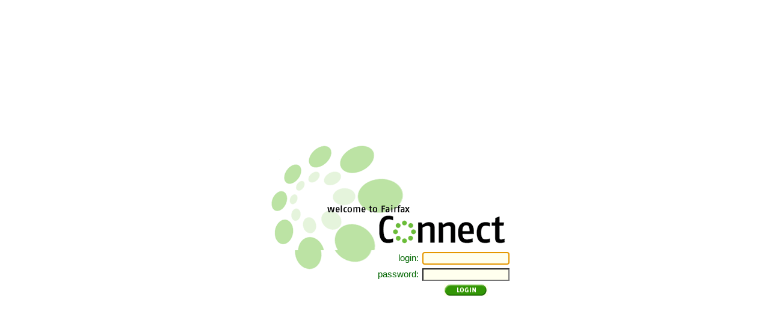

--- FILE ---
content_type: text/html; charset=utf-8
request_url: https://connect.fairfax.com.au/
body_size: 3480
content:


<!DOCTYPE HTML PUBLIC "-//W3C//DTD HTML 4.01 Transitional//EN" "http://www.w3.org/TR/html4/loose.dtd"> 
<html>
<head>
  <title>Fairfax Circulation - Welcome</title>
  <meta http-equiv="X-UA-Compatible" content="IE=edge">
  <link rel="Stylesheet" href="/Content/css/screen.css" type="text/css"/>

  <script src="//ajax.googleapis.com/ajax/libs/jquery/1.8.2/jquery.min.js" type="text/javascript"></script>
  <script type="text/javascript">if (typeof (jQuery) == 'undefined') document.write("<script src='/Scripts/jquery-1.8.2.min.js' type='text/javascript'>\x3C/script>");</script>
  <script src="//ajax.googleapis.com/ajax/libs/jqueryui/1.9.0/jquery-ui.min.js" type="text/javascript"></script>
  <script type="text/javascript">if (typeof (jQuery.ui) == 'undefined') document.write("<script src='/Scripts/jquery-ui-1.9.0.min.js' type='text/javascript'>\x3C/script>");</script>

  <script type="text/javascript" language="JavaScript" >

    //Remove querystring for bookmarking
    var uri = window.location.toString();
    if (uri.indexOf("?") > 0) {
      var clean_uri = uri.substring(0, uri.indexOf("?"));
      window.history.replaceState({}, document.title, clean_uri);
    }

    function ValidateForm() {
      var uid = $.trim($('#UserID').val());
      var pwd = $.trim($('#Password').val());
      if ((uid.length == 0) || (pwd.length == 0)) {
        alert("Invalid login/password.\nPlease enter a valid login/password.");
        if (uid.length == 0)
          $('#UserID').focus();
        else
          $('#Password').focus();
        return false;
      } else {
        return true;
      }
    }

  </script>

</head>
<body>
  <div id="loginError">
    
  </div>
  
<form action="/login" id="frmLogin" method="post" name="frmLogin">    <div id="loginContainer" >
			  <table id="loginContent" cellspacing="0" cellpadding="0">
				  <tr> 
					  <td id="loginImageTop" colspan="2"><img src="/Content/images/p_welcome_connect_top.gif" alt="Connect" /></td>
				  </tr>
				  <tr> 
					  <td id="loginImageBottom"><img  src="/Content/images/p_welcome_connect_bot.gif" alt="Connect" /></td>
					  <td id="loginFields">
						  <table cellspacing="0" cellpadding="3">
							  <tr> 
								  <td class="right"><span class="green">login:</span></td>
								  <td class="left">
                    <input id="UserID" maxlength="20" name="UserID" size="16" type="text" value="" />
                  </td>
							  </tr>
							  <tr> 
								  <td class="right"><span class="green">password:</span></td>
								  <td class="left">
                    <input id="Password" maxlength="1000" name="Password" size="16" type="password" value="" />
                    <input type="hidden" name="SS" id="SS" value="0" />
                  </td>
							  </tr>
							  <tr> 
								  <td>&nbsp;</td>
								  <td>
                    <input  id="loginButton" name="loginButton" type="image" src="/Content/images/b_login.gif" alt="login" />
                  </td>
							  </tr>
						  </table>
					  </td>
				  </tr>
			  </table>
    </div>
</form>
  <script type="text/javascript" language="JavaScript">

    $(document).ready(function () {

      if ($(".ui-dialog").dialog('isOpen') == true) {
        $(".ui-dialog").dialog("close"); //close all open dialogs
        //$('#allSuppliesLoad').dialog('close');
      }

      $('#UserID').val('');
      $("input[type=text]").first().focus();

      $("#frmLogin").submit(function () {
        return ValidateForm();
      });

    });

 </script>

</body>
</html>


--- FILE ---
content_type: text/css
request_url: https://connect.fairfax.com.au/Content/css/screen.css
body_size: 4991
content:

/* Global */
* {margin:0;} /* Footer at bottom */
html { height:100%; } /* Footer at bottom */
body {text-align:center; font-size: 11pt; font-family: arial,helvetica,sans-serif,verdana; color: #333333; height:100%; } /* Footer at bottom */
address, blockquote, caption, 
center, dd, dir, div, dl, dt, form, 
h1, h2, h3, h4, h5, h6, menu, ol, p, 
td, th, ul li {font-size: 1em; font-family: arial,helvetica,sans-serif,verdana; color: #333333}

#container  
{
  min-height:100%; /* Footer at bottom */
  height:auto !important; /* Footer at bottom */
  height:100%; /* Footer at bottom */
  margin:0 auto -10em; /* Footer at bottom (#footer 6em + #footer-contacts padding 2em + #footer-links padding 2em = Total 10em) */
}
#container-margin {}
#push { height:10em; /* (#footer 6em + #footer-contacts padding 2em + #footer-links padding 2em = Total 10em) */
         clear:both; } /* Footer at bottom */
#footer {margin:0 auto; clear:both; height:6em;	/* Footer at bottom */}

/* Local */
#errors { background-color: #FFFFDD; font-size: 8pt; color: #333333; display: none; }
#errorLink {  color: #0000CC; text-decoration: none;cursor:hand;	cursor:pointer;	}
a {}
a:link {color: #0000CC; background: transparent; text-decoration: none; cursor:hand;	cursor:pointer;	}
a:visited {color: #0000CC; background: transparent; text-decoration: none}
a:active {color: #0000CC; background: transparent; text-decoration: none}
a:hover { color: #999900; text-decoration: underline}
address {margin: 0px 0% 0px 0%; font: italic 11px}
big {font-size: 24px}
blockquote {margin: 0px 3% 0px 3%;}
body {margin: 0px 0% 0px 0%; color: #333333; font-family: arial,helvetica,sans-serif,verdana ;cursor: default}
button {cursor: hand; cursor:pointer;}
caption {margin: 5px 0% 5px 0%}
code {font-size: 10px; font-family: monospace} 
div {margin: 0px 0% 0px 0%}
dd {margin: 0px 0% 0px 3%}
dl {margin: 0px 0% 0px 0%}
dt {margin: 0px 0% 0px 3%}
hr {margin: 0px 0% 0px 0%; color: #ccc; size: 1px}
html {margin: 0; }
input {cursor: auto; background-color: #FFFFEE}
kbd {font: 12px monospace}
li {margin: 0px 0% 0px 0%; list-style: disc}
ol {margin: 15px 30px 15px 40px; list-style: decimal}
ul ul ol ol, ul ol ul ol, ol ul ol ol, ol ol ul ol, ol ul ol, ol ol {list-style: lower-alpha}
ol ul ol ol, ol ol ul ol, ul ol ol ol, ol ol ol {list-style: lower-roman}
ol ol ol ol {list-style: decimal}
p {margin: 0px 0% 0px 0%;}
pre {margin: 0px 0% 0px 0%; font: 12px monospace}
samp {font: 12px monospace}
small {font-size: 7pt}
sub {font-size: 7pt}
sup {font-size: 7pt}
textarea {cursor: text}
th {font: bold 10px arial,helvetica,sans-serif,verdana}
tt {font: 12px monospace}
ul {margin: 15px 15px 15px 15px;list-style: disc}
ul ul, ol ol ul ul, ol ul ol ul, ul ol ol ul, ol ul ul, ul ol ul {list-style: circle}
ol ul ul ul, ul ol ul ul, ul ul ol ul, ul ul ul {list-style: square}
ul ul ul ul {list-style: disc}

/* Classes - Extra Declarations */
.h1 {margin: 0px 0% 0px 0%; font: bold 24px arial,helvetica,sans-serif,verdana}
.h2 {margin: 0px 0% 0px 0%; font: bold 18px arial,helvetica,sans-serif,verdana}
.h3 {margin: 0px 0% 0px 0%; font: bold 16px arial,helvetica,sans-serif,verdana}
.h4 {margin: 0px 0% 0px 0%; font: bold 14px arial,helvetica,sans-serif,verdana}
.h5 {margin: 0px 0% 0px 0%; font: bold 12px arial,helvetica,sans-serif,verdana}
.h6 {margin: 0px 0% 0px 0%; font: bold 10px arial,helvetica,sans-serif,verdana}
.info { font-size: 9pt; color: green}
.small { font-size: 9pt; }

/* extra colors */
.white 	{ color: #FFFFFF }
.green 	{ color: #006600 }
.blue  	{ color: #000066 }
.red   	{ color: #990000 }
.black 	{ color: #000000 }
.orange { color: #CC6600 }
.grey   { color: #666666 }
.yellow { color: #FFCC00 }
.bgWhite { background: #FFFFFF; }
.bgGrey { background: #666666; }
.bgMidGrey { background: #CCCCCC; }
.bgLightGrey { background: #DDDDDD; }
.bgMidGreen { background: #69B839; }
.colorNormal	{ color: #000000 }
.colorAlert		{ color: #FF00FF }
.colorError		{ color: #FF0000 }
.colorSuccess	{ color: #008000 }

.msgBox {background-color: #EBF2F5;border-top: 1px solid red;border-bottom: 1px solid red}
.msgErr {font-weight: bold;font-size:14px; color:red;}
.msgSuccess {font-weight: bold;font-size:14px; color:#006600;}
.exclamation{font-weight: bold;	font-size: 18px; color: red;}

/* Validation Messages */
.ValSummary { float: left; color:red; }
.ValSummary ul { float: none;	margin:0px;	padding:0px; display:block; }
.ValSummary li { margin:0px 0px 0px 25px;	list-style:disc; }

/* Password strength */
.short{ color:#FF0000; }
.weak{ color:#E66C2C; }
.good{ color:#2D98F3; }
.strong{ color:#006400; }

/* Data Web Control Styles */
.DataWebControlStyle { font-size: 95%; margin-top: 2px; border: 0; border-style: none; border-collapse:collapse; }
.DataWebControlStyle th { border: 0; border-style: none; /* border: solid 1px #cccccc; */ }
.DataWebControlStyle td { border: 0; border-style: none; /* border: solid 1px #cccccc; */ }
.HeaderStyle { background-color: #FFFFDD; color: #006600; font-weight: bold; text-align:left; padding:0px 5px 0px 0px; }
.AlternatingRowStyle { background-color: #FFFFFF; border: 0; border-style: none; }
.AlternatingRowStyle td { border: 0; border-style: none; }
.RowStyle { background-color: #EEEEEE; border: 0; border-style: none; }
.RowStyle td { border: 0; border-style: none; }
.PagerRowStyle { background-color:#ddd; text-align:left; }
.DataWebControlEmptyStyle { background-color: #FFFFDD; font-weight: bold; font-size:13px; color:red; padding:0px 5px 0px 0px; text-align:center; }

#search { float: none; height: 23px; margin:0px; padding:10px 5px 15px 5px;	background-color: #FFFFED; }
.searchField { float: left;	display:block; padding:5px 10px 5px 10px; }
.radio {padding: 0px 10px 0px 10px;}
.radio input{vertical-align: middle;width:auto;margin:0px 0px 0px 10px}
.radio label{padding-left:5px; vertical-align: middle;width:auto; }
.downloadReturns{ width: 100%; background-color: #FFFFFF;	clear: both; margin-top: 2px; }
.downloadReturns input { vertical-align: middle; }

/* WebGrid */
.WG-extra-header {width: 100%; border-collapse: collapse;}
.WG-table { width: 100%; border-collapse: separate; border-spacing: 1px; }
/*.WG-table td { border: 0; border-style: none; }*/
.WG-header { background-color: #FFFFDD; }
.WG-header th { color: #006600; font-size: 9pt; font-weight:normal; text-align:left; }
.WG-rowStyle:nth-child(odd) td { background-color:#ffffff; }
.WG-rowStyle:nth-child(even) td { background-color:#eeeeee; }
.WG-rowStyle td { font-size: 9pt; }
.WG-footerRowStyle { text-align:center; }
.WG-footerRowStyle td { font-weight:600; font-size:1.1em; margin-top: 5px;  padding:12px 12px 12px 12px; }
.WG-footerRowStyle a {
    font-weight:normal;
    font-size:0.8em;
    margin: 5px 0px 1px 0px;
    background-color:#ffffff;
    padding:5px 10px 5px 10px;
    color:#0089d0;
    text-decoration:none;
    border:1px solid lightgray;
    -webkit-border-radius: 3px; -moz-border-radius: 3px; -ms-border-radius: 3px; -o-border-radius: 3px; border-radius: 3px; *zoom: 1;
}
.WG-footerRowStyle a:active {font-weight:normal; font-size:0.8em; color: #0089d0; background: #eeeeee; text-decoration: none; border:1px solid lightgray;}
.WG-footerRowStyle a:hover { font-weight:normal; font-size:0.8em; color: #0089d0; background: #eeeeee; text-decoration: none}
/*WG-footerRowStyle a {
    margin:auto 0.2%;
    border-radius:50%;
    background-color:#444;
    padding:5px 10px 5px 10px;
    color:#fff;
    text-decoration:none;
    -o-box-shadow:1px 1px 1px #111;
    -moz-box-shadow:1px 1px 1px #111;
    -webkit-box-shadow:1px 1px 1px #111;
    box-shadow:1px 1px 1px #111;
}
*/

/* Common */
.menuContainer { width:100%; border:0; padding:0; border-spacing:0; border-collapse:collapse; }
.instructionsMessage { margin-left: auto; margin-right: auto; width: 50em; font-weight:bold; border-spacing:0; border-collapse:collapse; padding:3px; color: #006600; background-color:#ffffdd;}
.rowAltColor:nth-child(odd) td { background-color:#ffffff; }
.rowAltColor:nth-child(even) td { background-color:#eeeeee; }
.rowAltColor td { font-size: 9pt; }
.rowWhite td { background-color:#ffffff; font-size: 9pt;}
.rowGrey td { background-color:#eeeeee; font-size: 9pt;}
.success { color: #006600; font-weight: bold; }
.error { color: #990000; font-weight: bold; }
.tdW10 { width: 10px; }
.tdW30 { width: 30px; }
.tdW100 { width: 100px; }
.nowrap { white-space: nowrap; }
.nowrap_right { text-align:right; white-space: nowrap; }
.noFormat { border:0; padding:0; border-spacing:0; border-collapse:collapse; }
.noMarginPadding { margin: 0; padding:0; }
.greenSeperator { background-color: #339900; width:100%; height:3px;}
.fieldSelect {	font-size:.9em; }
.fieldInput {	font-size:.9em; }
.fieldCheckbox { margin-right: 2px; }
.fieldTextArea { border:1px solid #999 }
#container img.alignleft {display:inline; float:left; margin:2px 6px 2px 0;}
#container img.alignright {float:right; margin:2px 0 2px 6px;}
#container img.aligncenter {display:block; margin:4px auto;}
#container img.border {background:#ccc; border:4px solid #f0f0f0; color:#333; padding:1px;}
.left { text-align:left !important; }
.right { text-align:right !important; }
.center { text-align:center !important; }
.vertMiddle { vertical-align: middle !important; }
.vertTop { vertical-align: top !important; }
.vertBottom { vertical-align: bottom !important; }
div.positionRelative { position: relative;}
.displayBlock { display: block; }
/* tr:nth-child(odd) { background-color:#EEEEEE; } tr:nth-child(even) { background-color:#FFFFFF; } */
.errorList { width: 500px; margin-left:auto; margin-right:auto; text-align: left; }
.errorList ul { margin:0 0 0 5px; list-style-type:disc; list-style-position:inside; text-align: left;line-height:20px}
.indent { margin-top: 0px; } 
.indent li { padding-left: 10px; margin-left: 10px;	margin-top: 2px; margin-bottom: 5px; }
.hidden { display: none; }
.cursorHandPointer { cursor:hand;	cursor:pointer; } 
.button, a.button:link { border-style: none;
  border-color: inherit;
  border-width: medium;
  -webkit-border-radius: 3px; -moz-border-radius: 3px; -ms-border-radius: 3px; -o-border-radius: 3px; border-radius: 3px; *zoom: 1; vertical-align: auto;
  zoom: 1;
  display: inline;
  background-color: #006600;
  box-shadow: 0 1px 0 rgba(0, 0, 0, 0.15) inset;
  color: #fff;
  cursor: pointer;
  font-family: Arial, Helvetica Neue, Helvetica, Helvetica, sans-serif;
  font-size: 1em;
  font-weight: bold;
  line-height: 1;
  padding: 5px 10px;
  position: relative;
  text-align: center;
  text-decoration: none;
  width: auto;
  background-image: linear-gradient(top, #006600 0%, #006600 100%);/* IE6-9 */ }
.button.small, a.button.small:link { font-size: 0.75em; }
.button.large, a.button.large:link { padding: 11px 20px; font-size: 1.1em; }
.button:active, a.button:active { top: 1px; }
a.button:visited { color: #fff; }
.button:hover, a.button:hover { color: #fff; }

/* processing dialog */
.dialog{ display: none; }
.dialog label, .dialog .fauxLbl { text-align: left; margin: 0 0 10px; width: auto; }
.dialog .hdr-save { font-size: 1.1em; text-align:left; margin: 40px 0 0 60px; padding-left: 40px; }
.dialog .hdr-save img{ margin-right: 10px; }
.process-dialog-class .ui-dialog-titlebar { display:none; }

/*Popup dialog */
#popupContent { text-align: left; margin:40px 20px 40px 20px;}
#popupContent h3 { font-size: 1.3em; margin:10px 10px 10px 10px;}
#popupContent p { margin:10px 10px 10px 10px;}
#closePopup { margin-left:113px; margin-top:7px}
.imgButtonProcessing {
  opacity: 0.4; 
  filter:alpha(opacity=0.4); /* For IE8 and earlier use filter */   
}
.popup-dialog-class .ui-dialog-titlebar { display:none }

/* Layout */
#layoutHeader { width:100%; border:0; border-spacing:0; border-collapse:collapse; padding:0;  }
#layoutHeader #userInfo { width:100%; border:0; border-spacing:0; border-collapse:collapse; padding:0; background-color:#FFFFFF;}

/* User menu */

/* Login Page */
#loginError { margin:10% 0 0 0; text-align:center; }
#loginError .validation-summary-errors ul li { text-align: center; }
#loginContainer { border:0; padding:0; width:402px; height:250px; position:absolute; left:50%; top:50%; margin:-125px 0 0 -201px; }
#loginContent { width:402px; border:0; } 
#loginImageTop { vertical-align:bottom; height:181px; margin:0; border:0;}
#loginImageTop img{ width:402px; height:181px; margin:0; border:0; }
#loginImageBottom { vertical-align:top; width:186px; }
#loginImageBottom img { width:186px; height:39px; }
#loginFields { width:220px; vertical-align:top; }
#loginButton { width:73px; height:19px;border:0; }

/* Agent Query page */
#agentQueryContent{ width:80%; margin-left:auto; margin-right:auto; }
#frmAgenciesQuery .validation-summary-errors { text-align: center; }

/* Home Page */
#homeContent { width: 80%; margin-left: auto; margin-right: auto; } 

/* Messages */
#messagesListContent, #messagesArchiveContent { width:80%; margin-left:auto; margin-right:auto; }

/* Charts */
#flot-placeholder { margin-left: auto; margin-right: auto; width:800px; height:300px; }

/* Admin pages */
#adminContent { width: 40%; margin-left: auto; margin-right: auto; }

/* Supplies Content */
#suppliesContent{ width:95%; margin-left:auto; margin-right:auto; }
#suppliesMessage span.validation-summary-errors ul{list-style: none; padding: 0; margin: 0;}
#suppliesMessage span.validation-summary-errors ul li{list-style: none;}
#suppliesUpdateButton
{
	background : url("../images/b_update.gif") no-repeat center center;
	width : 73px;
	height :19px;
	border : none;
	color : transparent;
	font-size : 0;
  cursor:hand;	
  cursor:pointer;
}
#suppliesClearButton
{
	background : url("../images/b_clear.gif") no-repeat center center;
	width : 73px;
	height :19px;
	border : none;
	color : transparent;
	font-size : 0;
  cursor:hand;	
  cursor:pointer;
}
#suppliesConfirmButton
{
	background : url("../images/b_confirm.gif") no-repeat center center;
	width : 73px;
	height :19px;
	border : none;
	color : transparent;
	font-size : 0;
  cursor:hand;	
  cursor:pointer;
}
.supplyTextBox { }
.supplyRouteValuesDD {
  font: 8pt;
  max-width: 80px;
}
.allSupplies {
  background-color: #CCCCCC;
}
#showAllSupplies {
  cursor:hand;	
  cursor:pointer;
}
.allSupplies-dialog-class .ui-dialog-titlebar {
  display:none
}
#closeAllSupplies {
  cursor:hand;	
  cursor:pointer;
}
#hotelAdjustmentContent {
  width: 70%; margin-left: auto; margin-right: auto;
}


/* Returns Content */
#returnsSelectAgentContent{ width:25%; margin-left:auto; margin-right:auto; }
#returnsMessage span.validation-summary-errors ul{list-style: none; padding: 0; margin: 0;}
#returnsMessage span.validation-summary-errors ul li{list-style: none;}
#returnsContent{ width:95%; margin-left:auto; margin-right:auto; }
#returnsPrintContent{ width:640px; margin-left:auto; margin-right:auto; border: 1px solid #666666; }
#returnsPrintContentDetails { width:100%; }
#returnsUpdateButton
{
	background : url("../images/b_update.gif") no-repeat center center;
	width : 73px;
	height :19px;
	border : none;
	color : transparent;
	font-size : 0;
  cursor:hand;	
  cursor:pointer;
}
#returnsRejectButton
{
	background : url("../images/b_reject.gif") no-repeat center center;
	width : 73px;
	height :19px;
	border : none;
	color : transparent;
	font-size : 0;
  cursor:hand;	
  cursor:pointer;
}
.returnTextBox { }
#returnsInstructionsLoad {
 overflow: auto;
 max-height: 900px;  
}
.retInstructions-dialog-class .ui-dialog-titlebar {
    padding: 0;
}
.closeInstructions {
  cursor:hand;	
  cursor:pointer;
  margin-top: 5px;
  margin-bottom: 5px;
}
#retInstructions div {page:retInstructions; font-family:Verdana;panose-1:2 11 6 4 3 5 4 4 2 4;}
#retInstructions h2	
{
  margin-top:10pt;
	margin-right:36.1pt;
	margin-bottom:0cm;
	margin-left:0cm;
	line-break-after:avoid;
	line-height:150%;
	font-size:12.0pt;
	font-family:Times New Roman;
	font-style:normal;
  color:blue;
  text-align:left;
}
#retInstructions h3
{
  margin-top:10pt;
	margin-right:36.1pt;
	margin-bottom:0cm;
	margin-left:0cm;
	margin-bottom:.0001pt;
	text-align:justify;
	page-break-after:avoid;
	font-size:12.0pt;
	font-family:Times New Roman;
	font-style:italic;
	color:blue;
  text-align:left;
}
#retInstructions h4
{
  margin-top:10pt;
	font-size:12.0pt;
	font-family:"Times New Roman";
	color:blue;
  text-align:left;
}
#retInstructions ol 
{
margin-top:0cm;
margin-bottom:0cm;
list-style-image:none;
list-style-type:decimal;
text-align:left;
}
#retInstructions li 
{
margin-top:6pt;
margin-bottom:.0001pt;
font-size:12.0pt;
font-family:"Times New Roman";
color:blue;
text-autospace:none;
list-style-type:decimal;
text-align:left;
}

/* Subscriptions content */
#subsSelectContent{ width:95%; margin-left:auto; margin-right:auto; }
#stopsStartsContent{ width:95%; margin-left:auto; margin-right:auto; }
#stopsStartsSelectDates { margin-left:auto; margin-right:auto; } 
#stopsStartsPrintContent{ width:640px; margin-left:auto; margin-right:auto; }
#subsDetailsContent{ width:80%; margin-left:auto; margin-right:auto; }
#subsDetailsListViewContent { width: 98%; margin-left: auto; margin-right: auto; } 

/* Statements content */
#statementsListContent { width: 80%; margin-left: auto; margin-right: auto; }
.statementNote { font-size: 0.9em; font-weight: bold; } 

/* FeedBack content */
#feedBackContent { width:20%; margin-left: auto; margin-right: auto;}

/* === Contact === */
#contactUsContent{ width:30%; margin-left: auto; margin-right: auto; }
#contactUs { text-align: left;}
#contactUs h2 { color:#000; font-weight: 700; }
#contactUs .col1 { float:left; width:5em;} /* Column 1 */
#contactUs .col2 { margin-left:5em; width:10em;} /* Column 2 */

/* Help content */
#helpContent { width:90%; margin-left: auto; margin-right: auto;}
#helpContent td{
  text-align: left;
}

/* Claims content */
#claimsSelectActionContent{ width:95%; margin-left: auto; margin-right: auto;}
#claimsSelectClaimContent{ width:25%; margin-left: auto; margin-right: auto;}
#claimsDetailContent{ width:95%; margin-left: auto; margin-right: auto;}
#claimsSubmitNewClaimContent{ width:95%; margin-left: auto; margin-right: auto;}
.claim-issue-date { width: 210px; }

/* Terms and Conditions */
#termsAndConditionsContent { width:90%; margin-left: auto; margin-right: auto;}

/* WebGrid */
.WG-extra-header {width: 100%; border-collapse: collapse;}
.WG-table { width: 100%; border-collapse: separate; border-spacing: 1px; }
/*.WG-table td { border: 0; border-style: none; }*/
.WG-header { background-color: #666666; }
.WG-header th { color: #ffffff; font-size: 1.2em; font-weight:normal; text-align:center; }
.WG-rowStyle:nth-child(odd) td { background-color:#ffffff; }
.WG-rowStyle:nth-child(even) td { background-color:#eeeeee; }
.WG-rowStyle td { font-size: 0.9em; }
.WG-footerRowStyle { background-color:#ffffff; text-align:center; }

/* MVC default
-----------------------------------------------------------*/
header, footer, nav, section { display: block; }

/* MVC default for basic forms
-----------------------------------------------------------*/
fieldset { border:1px solid #ddd; padding:0 1.4em 1.4em 1.4em; margin:0 0 1.5em 0; }
legend { font-size:1.2em; font-weight: bold; }
textarea { min-height: 75px; }
.editor-label { margin: 1em 0 0 0; }
.editor-field { margin:0.5em 0 0 0; }

/* MVC default for validation helpers
-----------------------------------------------------------*/
.field-validation-error { font-size:0.8em; color: #ff0000; margin-left: 5px; } 
.field-validation-valid { display: none; }
.input-validation-error { border: 1px solid #ff0000; background-color: #ffeeee; }
.validation-summary-errors {text-align:left; font-size:1em; font-weight: normal; color: #ff0000; }
.validation-summary-errors ul li { font-size:0.9em; color: #ff0000;}
.hide-validation-summary-errors-list ul { display:none; }
.validation-summary-valid { display: none; }

/*
.field-validation-error {
    background-image: url("../images/exclamation16x16.png");
    background-repeat:no-repeat;
    background-position: 2px 2px;
    cursor: pointer;
    display: inline-block !important;
    height: 20px;
    padding: 0;
    position: relative;
    width: 20px;
    z-index: 9;
}

.toopltip-info span, .field-validation-error span {
    background-color: #FFFCF5;
    background-image: url("../images/tooltip.png");
    background-position: left top;
    background-repeat: repeat-x;
    border: 1px solid #FAD865;
    border-radius: 4px 4px 4px 4px;
    box-shadow: 0 2px 3px 0 rgba(0, 0, 0, 0.3), 0 3px 1px rgba(255, 255, 255, 0.6) inset;
    display: none !important;
    float: left;
    font-size: 0.85em;
    height: auto !important;
    left: 30px;
    line-height: normal;
    max-width: 30em;
    min-height: 20px;
    min-width: 20em;
    padding: 0.5em;
    position: absolute;
    top: -8px;
    width: auto !important;
    z-index: 90;
}


.toopltip-info .arrow-pointer, .field-validation-error .arrow-pointer  {
    background-image: url("../images/arrow.png");
    display: none;
    height: 24px;
    left: 21px;
    position: absolute;
    top: 0;
    width: 13px;
    z-index: 99;
}
.toopltip-info.hover span, .toopltip-info.hover .arrow-pointer, .field-validation-error.hover span, .field-validation-error.hover .arrow-pointer {
    display: block !important;
}
.field-validation-error.hover
{
  z-index: 99;
}
  */